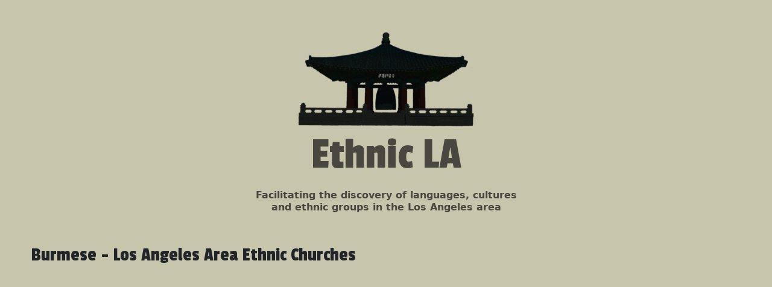

--- FILE ---
content_type: text/html; charset=utf-8
request_url: https://ethnicla.com/languages/13
body_size: 1403
content:
<!DOCTYPE html>
<html>
<head>
<title>Ethnic LA</title>
<meta name="csrf-param" content="authenticity_token" />
<meta name="csrf-token" content="BrnZpajQ1AC9E3bhwRGAMJ6XeUrOw4YdCfNyT3zwq8pLTalYuKloF_-wfIct55VdZBE-ByUH42c83myx3VdoXA" />
<link rel="stylesheet" href="/assets/application-b33c4a4e6b72ff1e8d7315d75fce67c7df2e828765b38ca9f983d36cc888b9b5.css" media="all" data-turbolinks-track="reload" />
<link rel="stylesheet" href="https://fonts.googleapis.com/css?family=Passion+One" media="all" data-turbolinks-track="reload" />
<script src="/assets/application-0ad94faa51ba655b8e5727d6ef90ff9509f2726f6ca4a6d7aaed9bf7342b4a3d.js" data-turbolinks-track="reload"></script>
<script src="/assets/ethnic_churches_form-eb60e21e7d6f50d6f76d4cd419ce0c01dfc2c0b13a0665265f34daf51d3a2c68.js" data-turbolinks-track="reload"></script>
<script src="https://api.tiles.mapbox.com/mapbox-gl-js/v0.48.0/mapbox-gl.js"></script>
<link rel="stylesheet" href="https://api.tiles.mapbox.com/mapbox-gl-js/v0.48.0/mapbox-gl.css" />
</head>
<body>
<a class="logo-text" href="/"><header>
<img class="logo-image" src="/assets/koreanbell-796ad7194b1a7f6efd6d69208a7a2f3ee6c15a125ba62bec32500336ca65a59f.png" width="300" height="164" />
<p class='logo'>Ethnic LA</p>
<p class='subtitle'>
<strong>
Facilitating the discovery of languages, cultures
<br>
and ethnic groups in the Los Angeles area
</strong>
</p>
</header>
</a><div class='row justify-content-center'>
<div class='col-9'>
</div>
</div>
<main>
<h2 class='mb-5'>
Burmese
 - 
Los Angeles Area Ethnic Churches
</h2>
<div id='map'></div>
<script>
mapboxgl.accessToken = 'pk.eyJ1IjoiZXRobmljbGEiLCJhIjoiY2psZTM1Z3dnMGh1aTNrb3lnb3YzZzMzeSJ9.5HGT4cTIUGjgFrfJGW0bXg';
var map = new mapboxgl.Map({
    container: 'map',
    style: 'mapbox://styles/ethnicla/cjlhdx9ii05o82rp9w6r1008s',
    center: [-118, 33.91],
    zoom: 8.5
});

map.scrollZoom.disable();

map.on('load', function() {
    map.addSource('language-map', {
        "type": "geojson",
        "data": {
          "type": "FeatureCollection",
          "features": [
            { "type": "Feature", "geometry": { "type": "Point", "coordinates": [ -118.118176, 34.146438 ] } },
            { "type": "Feature", "geometry": { "type": "Point", "coordinates": [ -118.136296, 34.092572 ] } },
            { "type": "Feature", "geometry": { "type": "Point", "coordinates": [ -117.863212, 34.102558 ] } },
            { "type": "Feature", "geometry": { "type": "Point", "coordinates": [ -118.467418, 34.290705 ] } },
            { "type": "Feature", "geometry": { "type": "Point", "coordinates": [ -118.135535, 34.089986 ] } },
            { "type": "Feature", "geometry": { "type": "Point", "coordinates": [ ] } }
          ]
        }
    });

    map.addLayer({
        "id": "language-heatmap",
        "type": "heatmap",
        "source": "language-map",
        "paint": {
          "heatmap-weight": 0.54,
          "heatmap-radius": 17,
          "heatmap-color": [
              "interpolate",
              [
                  "linear"
              ],
              [
                  "heatmap-density"
              ],
              0,
              "rgba(0, 0, 255, 0)",
              0.1,
              "hsl(225, 73%, 57%)",
              0.3,
              "cyan",
              0.5,
              "lime",
              0.7,
              "yellow",
              1,
              "red"
          ]

        }
    });

});

</script>
<table class='table table-striped'>
<thead>
<tr>
<th>
<strong>Church Name</strong>
</th>
<th>Language</th>
<th>City</th>
<th>Website</th>
</tr>
</thead>
<tbody>
<tr>
<td><a href="/ethnic_churches/90">Burmese Christian Fellowship meets at Calvary Community Church</a></td>
<td class='language-name'>Burmese</td>
<td>Pasadena</td>
<td></td>
</tr>
<tr>
<td><a href="/ethnic_churches/91">Myanmar Full Life Mission Church c/o Bethany Church</a></td>
<td class='language-name'>Burmese</td>
<td>Alhambra</td>
<td></td>
</tr>
<tr>
<td><a href="/ethnic_churches/92">Adoniram Judson Memorial Baptist Church</a></td>
<td class='language-name'>Burmese</td>
<td>Covina</td>
<td>https://www.facebook.com/AJMBC</td>
</tr>
<tr>
<td><a href="/ethnic_churches/93">Burmese Christian Fellowship at Saint Luke&#39;s Episcopal Church</a></td>
<td class='language-name'>Burmese</td>
<td>Whittier</td>
<td></td>
</tr>
<tr>
<td><a href="/ethnic_churches/95">L A Myanmar Christian Fellowship</a></td>
<td class='language-name'>Burmese</td>
<td>Alhambra</td>
<td></td>
</tr>
</tbody>
</table>


</main>

<footer>
<a id="login" href="/admins/sign_in">Admin Login</a>
 - 
<a href="/attributions">Attributions</a>
 - 
<a href="https://github.com/ericmathison/ethnic_la">Source Code</a>
</footer>
</body>
</html>


--- FILE ---
content_type: application/javascript
request_url: https://ethnicla.com/assets/ethnic_churches_form-eb60e21e7d6f50d6f76d4cd419ce0c01dfc2c0b13a0665265f34daf51d3a2c68.js
body_size: 298
content:
(function() {
  document.addEventListener('turbolinks:load', function() {
    var language_adder;
    language_adder = function() {
      var select_id;
      select_id = '#ethnic_church_language_name';
      $(select_id).chosen({
        no_results_text: 'Language not found. <a id="add_new_language" href="#">Add</a>',
        placeholder_text_multiple: ' '
      });
      return $('.chosen-search-input').change(function() {
        return $('#add_new_language').click(function() {
          var lang, updated_languages;
          lang = $('.chosen-search-input').val();
          $(select_id).chosen('destroy');
          updated_languages = $(select_id).val().concat(lang);
          $(select_id).prepend("<option value=\"" + lang + "\">" + lang + "</option>");
          $(select_id).val(updated_languages);
          $('.chosen-search-input').focus();
          language_adder();
          return false;
        });
      });
    };
    return language_adder();
  });

}).call(this);
